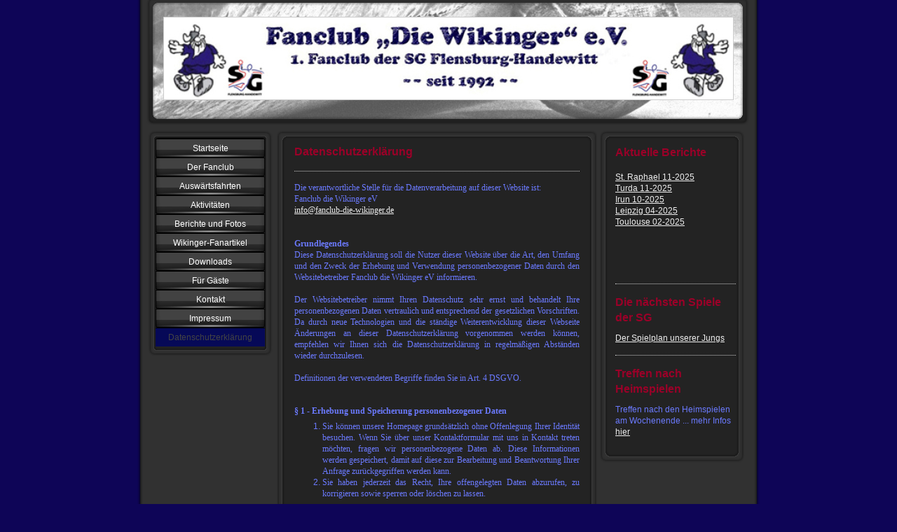

--- FILE ---
content_type: text/html; charset=UTF-8
request_url: https://www.fanclub-die-wikinger.de/impressum/datenschutzerkl%C3%A4rung/
body_size: 7950
content:
<!DOCTYPE html>
<html lang="de"  ><head prefix="og: http://ogp.me/ns# fb: http://ogp.me/ns/fb# business: http://ogp.me/ns/business#">
    <meta http-equiv="Content-Type" content="text/html; charset=utf-8"/>
    <meta name="generator" content="IONOS MyWebsite"/>
        
    <link rel="dns-prefetch" href="//cdn.website-start.de/"/>
    <link rel="dns-prefetch" href="//104.mod.mywebsite-editor.com"/>
    <link rel="dns-prefetch" href="https://104.sb.mywebsite-editor.com/"/>
    <link rel="shortcut icon" href="//cdn.website-start.de/favicon.ico"/>
        <title>Fanclub die Wikinger - 1. Fanclub der SG Flensburg-Handewitt - Datenschutzerklärung</title>
    
    

<meta name="format-detection" content="telephone=no"/>
        <meta name="keywords" content="Handball, Fanclub, Fans, Auswärtsfahrten, SG Flensburg-Handewitt, Die Wikinger, Fanclub Die Wikinger,"/>
            <meta name="description" content="Neue Seite"/>
            <meta name="robots" content="index,follow"/>
        <link href="https://www.fanclub-die-wikinger.de/s/style/layout.css?1708187576" rel="stylesheet" type="text/css"/>
    <link href="https://www.fanclub-die-wikinger.de/s/style/main.css?1708187576" rel="stylesheet" type="text/css"/>
    <link href="https://www.fanclub-die-wikinger.de/s/style/font.css?1708187576" rel="stylesheet" type="text/css"/>
    <link href="//cdn.website-start.de/app/cdn/min/group/web.css?1763478093678" rel="stylesheet" type="text/css"/>
<link href="//cdn.website-start.de/app/cdn/min/moduleserver/css/de_DE/common,shoppingbasket?1763478093678" rel="stylesheet" type="text/css"/>
    <link href="https://104.sb.mywebsite-editor.com/app/logstate2-css.php?site=916589884&amp;t=1769798340" rel="stylesheet" type="text/css"/>

<script type="text/javascript">
    /* <![CDATA[ */
var stagingMode = '';
    /* ]]> */
</script>
<script src="https://104.sb.mywebsite-editor.com/app/logstate-js.php?site=916589884&amp;t=1769798340"></script>
    <script type="text/javascript">
    /* <![CDATA[ */
    var systemurl = 'https://104.sb.mywebsite-editor.com/';
    var webPath = '/';
    var proxyName = '';
    var webServerName = 'www.fanclub-die-wikinger.de';
    var sslServerUrl = 'https://www.fanclub-die-wikinger.de';
    var nonSslServerUrl = 'http://www.fanclub-die-wikinger.de';
    var webserverProtocol = 'http://';
    var nghScriptsUrlPrefix = '//104.mod.mywebsite-editor.com';
    var sessionNamespace = 'DIY_SB';
    var jimdoData = {
        cdnUrl:  '//cdn.website-start.de/',
        messages: {
            lightBox: {
    image : 'Bild',
    of: 'von'
}

        },
        isTrial: 0,
        pageId: 2003086    };
    var script_basisID = "916589884";

    diy = window.diy || {};
    diy.web = diy.web || {};

        diy.web.jsBaseUrl = "//cdn.website-start.de/s/build/";

    diy.context = diy.context || {};
    diy.context.type = diy.context.type || 'web';
    /* ]]> */
</script>

<script type="text/javascript" src="//cdn.website-start.de/app/cdn/min/group/web.js?1763478093678" crossorigin="anonymous"></script><script type="text/javascript" src="//cdn.website-start.de/s/build/web.bundle.js?1763478093678" crossorigin="anonymous"></script><script src="//cdn.website-start.de/app/cdn/min/moduleserver/js/de_DE/common,shoppingbasket?1763478093678"></script>
<script type="text/javascript" src="https://cdn.website-start.de/proxy/apps/static/resource/dependencies/"></script><script type="text/javascript">
                    if (typeof require !== 'undefined') {
                        require.config({
                            waitSeconds : 10,
                            baseUrl : 'https://cdn.website-start.de/proxy/apps/static/js/'
                        });
                    }
                </script><script type="text/javascript" src="//cdn.website-start.de/app/cdn/min/group/pfcsupport.js?1763478093678" crossorigin="anonymous"></script>    <meta property="og:type" content="business.business"/>
    <meta property="og:url" content="https://www.fanclub-die-wikinger.de/impressum/datenschutzerklärung/"/>
    <meta property="og:title" content="Fanclub die Wikinger - 1. Fanclub der SG Flensburg-Handewitt - Datenschutzerklärung"/>
            <meta property="og:description" content="Neue Seite"/>
                <meta property="og:image" content="https://www.fanclub-die-wikinger.de/s/misc/logo.jpg?t=1765414427"/>
        <meta property="business:contact_data:country_name" content="Deutschland"/>
    
    
    
    <meta property="business:contact_data:email" content="info@fanclub-die-wikinger.de"/>
    
    
    
    
</head>


<body class="body diyBgActive  cc-pagemode-default diy-market-de_DE" data-pageid="2003086" id="page-2003086">
    
    <div class="diyw">
        <div id="container">
   
   <div id="header">
      <span id="btop"></span> 
      <span id="bright"></span> 
      <span id="bbottom"></span> 
      <span id="bleft"></span>
	 <div id="emotion">
<style type="text/css" media="all">
.diyw div#emotion-header {
        max-width: 846px;
        max-height: 170px;
                background: #EEEEEE;
    }

.diyw div#emotion-header-title-bg {
    left: 0%;
    top: 20%;
    width: 100%;
    height: 24%;

    background-color: #FFFFFF;
    opacity: 0.50;
    filter: alpha(opacity = 50);
    display: none;}
.diyw img#emotion-header-logo {
    left: 2.00%;
    top: 14.17%;
    background: transparent;
            width: 95.98%;
        height: 68.82%;
                border: 1px solid #cccccc;
        padding: 0px;
        }

.diyw div#emotion-header strong#emotion-header-title {
    left: 20%;
    top: 20%;
    color: #C04343;
        font: normal normal 24px/120% Helvetica, 'Helvetica Neue', 'Trebuchet MS', sans-serif;
}

.diyw div#emotion-no-bg-container{
    max-height: 170px;
}

.diyw div#emotion-no-bg-container .emotion-no-bg-height {
    margin-top: 20.09%;
}
</style>
<div id="emotion-header" data-action="loadView" data-params="active" data-imagescount="1">
            <img src="https://www.fanclub-die-wikinger.de/s/img/emotionheader.jpg?1457893830.846px.170px" id="emotion-header-img" alt=""/>
            
        <div id="ehSlideshowPlaceholder">
            <div id="ehSlideShow">
                <div class="slide-container">
                                        <div style="background-color: #EEEEEE">
                            <img src="https://www.fanclub-die-wikinger.de/s/img/emotionheader.jpg?1457893830.846px.170px" alt=""/>
                        </div>
                                    </div>
            </div>
        </div>


        <script type="text/javascript">
        //<![CDATA[
                diy.module.emotionHeader.slideShow.init({ slides: [{"url":"https:\/\/www.fanclub-die-wikinger.de\/s\/img\/emotionheader.jpg?1457893830.846px.170px","image_alt":"","bgColor":"#EEEEEE"}] });
        //]]>
        </script>

    
                        <a href="https://www.fanclub-die-wikinger.de/">
        
                    <img id="emotion-header-logo" src="https://www.fanclub-die-wikinger.de/s/misc/logo.jpg?t=1765414428" alt=""/>
        
                    </a>
            
    
            <strong id="emotion-header-title" style="text-align: left"></strong>
                    <div class="notranslate">
                <svg xmlns="http://www.w3.org/2000/svg" version="1.1" id="emotion-header-title-svg" viewBox="0 0 846 170" preserveAspectRatio="xMinYMin meet"><text style="font-family:Helvetica, 'Helvetica Neue', 'Trebuchet MS', sans-serif;font-size:24px;font-style:normal;font-weight:normal;fill:#C04343;line-height:1.2em;"><tspan x="0" style="text-anchor: start" dy="0.95em"> </tspan></text></svg>
            </div>
            
    
    <script type="text/javascript">
    //<![CDATA[
    (function ($) {
        function enableSvgTitle() {
                        var titleSvg = $('svg#emotion-header-title-svg'),
                titleHtml = $('#emotion-header-title'),
                emoWidthAbs = 846,
                emoHeightAbs = 170,
                offsetParent,
                titlePosition,
                svgBoxWidth,
                svgBoxHeight;

                        if (titleSvg.length && titleHtml.length) {
                offsetParent = titleHtml.offsetParent();
                titlePosition = titleHtml.position();
                svgBoxWidth = titleHtml.width();
                svgBoxHeight = titleHtml.height();

                                titleSvg.get(0).setAttribute('viewBox', '0 0 ' + svgBoxWidth + ' ' + svgBoxHeight);
                titleSvg.css({
                   left: Math.roundTo(100 * titlePosition.left / offsetParent.width(), 3) + '%',
                   top: Math.roundTo(100 * titlePosition.top / offsetParent.height(), 3) + '%',
                   width: Math.roundTo(100 * svgBoxWidth / emoWidthAbs, 3) + '%',
                   height: Math.roundTo(100 * svgBoxHeight / emoHeightAbs, 3) + '%'
                });

                titleHtml.css('visibility','hidden');
                titleSvg.css('visibility','visible');
            }
        }

        
            var posFunc = function($, overrideSize) {
                var elems = [], containerWidth, containerHeight;
                                    elems.push({
                        selector: '#emotion-header-title',
                        overrideSize: true,
                        horPos: 20,
                        vertPos: 20                    });
                    lastTitleWidth = $('#emotion-header-title').width();
                                                elems.push({
                    selector: '#emotion-header-title-bg',
                    horPos: 0,
                    vertPos: 26.36                });
                                
                containerWidth = parseInt('846');
                containerHeight = parseInt('170');

                for (var i = 0; i < elems.length; ++i) {
                    var el = elems[i],
                        $el = $(el.selector),
                        pos = {
                            left: el.horPos,
                            top: el.vertPos
                        };
                    if (!$el.length) continue;
                    var anchorPos = $el.anchorPosition();
                    anchorPos.$container = $('#emotion-header');

                    if (overrideSize === true || el.overrideSize === true) {
                        anchorPos.setContainerSize(containerWidth, containerHeight);
                    } else {
                        anchorPos.setContainerSize(null, null);
                    }

                    var pxPos = anchorPos.fromAnchorPosition(pos),
                        pcPos = anchorPos.toPercentPosition(pxPos);

                    var elPos = {};
                    if (!isNaN(parseFloat(pcPos.top)) && isFinite(pcPos.top)) {
                        elPos.top = pcPos.top + '%';
                    }
                    if (!isNaN(parseFloat(pcPos.left)) && isFinite(pcPos.left)) {
                        elPos.left = pcPos.left + '%';
                    }
                    $el.css(elPos);
                }

                // switch to svg title
                enableSvgTitle();
            };

                        var $emotionImg = jQuery('#emotion-header-img');
            if ($emotionImg.length > 0) {
                // first position the element based on stored size
                posFunc(jQuery, true);

                // trigger reposition using the real size when the element is loaded
                var ehLoadEvTriggered = false;
                $emotionImg.one('load', function(){
                    posFunc(jQuery);
                    ehLoadEvTriggered = true;
                                        diy.module.emotionHeader.slideShow.start();
                                    }).each(function() {
                                        if(this.complete || typeof this.complete === 'undefined') {
                        jQuery(this).load();
                    }
                });

                                noLoadTriggeredTimeoutId = setTimeout(function() {
                    if (!ehLoadEvTriggered) {
                        posFunc(jQuery);
                    }
                    window.clearTimeout(noLoadTriggeredTimeoutId)
                }, 5000);//after 5 seconds
            } else {
                jQuery(function(){
                    posFunc(jQuery);
                });
            }

                        if (jQuery.isBrowser && jQuery.isBrowser.ie8) {
                var longTitleRepositionCalls = 0;
                longTitleRepositionInterval = setInterval(function() {
                    if (lastTitleWidth > 0 && lastTitleWidth != jQuery('#emotion-header-title').width()) {
                        posFunc(jQuery);
                    }
                    longTitleRepositionCalls++;
                    // try this for 5 seconds
                    if (longTitleRepositionCalls === 5) {
                        window.clearInterval(longTitleRepositionInterval);
                    }
                }, 1000);//each 1 second
            }

            }(jQuery));
    //]]>
    </script>

    </div>
</div>
   </div>
   
   <div id="wrapper">
      <div id="navi">
         <span id="top"></span>
         <div id="button">
            <div class="gutter"><div class="webnavigation"><ul id="mainNav1" class="mainNav1"><li class="navTopItemGroup_1"><a data-page-id="1408875" href="https://www.fanclub-die-wikinger.de/" class="level_1"><span>Startseite</span></a></li><li class="navTopItemGroup_2"><a data-page-id="1408876" href="https://www.fanclub-die-wikinger.de/der-fanclub/" class="level_1"><span>Der Fanclub</span></a></li><li class="navTopItemGroup_3"><a data-page-id="1408886" href="https://www.fanclub-die-wikinger.de/auswärtsfahrten/" class="level_1"><span>Auswärtsfahrten</span></a></li><li class="navTopItemGroup_4"><a data-page-id="1408879" href="https://www.fanclub-die-wikinger.de/aktivitäten/" class="level_1"><span>Aktivitäten</span></a></li><li class="navTopItemGroup_5"><a data-page-id="1408877" href="https://www.fanclub-die-wikinger.de/berichte-und-fotos/" class="level_1"><span>Berichte und Fotos</span></a></li><li class="navTopItemGroup_6"><a data-page-id="1408888" href="https://www.fanclub-die-wikinger.de/wikinger-fanartikel/" class="level_1"><span>Wikinger-Fanartikel</span></a></li><li class="navTopItemGroup_7"><a data-page-id="1408890" href="https://www.fanclub-die-wikinger.de/downloads/" class="level_1"><span>Downloads</span></a></li><li class="navTopItemGroup_8"><a data-page-id="1408891" href="https://www.fanclub-die-wikinger.de/für-gäste/" class="level_1"><span>Für Gäste</span></a></li><li class="navTopItemGroup_9"><a data-page-id="1408883" href="https://www.fanclub-die-wikinger.de/kontakt/" class="level_1"><span>Kontakt</span></a></li><li class="navTopItemGroup_10"><a data-page-id="1408884" href="https://www.fanclub-die-wikinger.de/impressum/" class="parent level_1"><span>Impressum</span></a></li><li><ul id="mainNav2" class="mainNav2"><li class="navTopItemGroup_10"><a data-page-id="2003086" href="https://www.fanclub-die-wikinger.de/impressum/datenschutzerklärung/" class="current level_2"><span>Datenschutzerklärung</span></a></li></ul></li></ul></div></div>
         </div>
         <span id="bottom"></span>
      </div>
      <div id="content">
         <span id="ctop"></span>
         <div class="gutter">
            
        <div id="content_area">
        	<div id="content_start"></div>
        	
        
        <div id="matrix_2673948" class="sortable-matrix" data-matrixId="2673948"><div class="n module-type-header diyfeLiveArea "> <h2><span class="diyfeDecoration">Datenschutzerklärung</span></h2> </div><div class="n module-type-hr diyfeLiveArea "> <div style="padding: 0px 0px">
    <div class="hr"></div>
</div>
 </div><div class="n module-type-text diyfeLiveArea "> <p><span style="font-family:comic sans ms;"><span style="font-size:9.0pt;">Die verantwortliche Stelle für die Datenverarbeitung auf dieser Website ist:</span></span></p>
<p><span style="font-family:comic sans ms;"><span style="font-size:9.0pt;">Fanclub die Wikinger eV<br/>
<a href="mailto:info@fanclub-die-wikinger.de">info@fanclub-die-wikinger.de</a></span></span></p>
<p style="text-align:justify;"> </p>
<p style="text-align:justify;"> </p>
<p style="text-align:justify;"><strong><span style="font-family:comic sans ms;"><span style="font-size:9.0pt;">Grundlegendes</span></span></strong></p>
<p style="margin-bottom:.0001pt;text-align:justify;"><span style="font-family:comic sans ms;"><span style="font-size:9.0pt;">Diese Datenschutzerklärung soll die Nutzer dieser Website über die Art,
den Umfang und den Zweck der Erhebung und Verwendung personenbezogener Daten durch den Websitebetreiber Fanclub die Wikinger eV informieren.</span></span></p>
<p style="margin-bottom:.0001pt;text-align:justify;"> </p>
<p style="margin-bottom:.0001pt;text-align:justify;"><span style="font-family:comic sans ms;"><span style="font-size:9.0pt;">Der Websitebetreiber nimmt Ihren Datenschutz sehr ernst und behandelt Ihre
personenbezogenen Daten vertraulich und entsprechend der gesetzlichen Vorschriften. Da durch neue Technologien und die ständige Weiterentwicklung dieser Webseite Änderungen an dieser
Datenschutzerklärung vorgenommen werden können, empfehlen wir Ihnen sich die Datenschutzerklärung in regelmäßigen Abständen wieder durchzulesen.</span></span></p>
<p style="margin-bottom:.0001pt;text-align:justify;"> </p>
<p style="margin-bottom:.0001pt;text-align:justify;"><span style="font-family:comic sans ms;"><span style="font-size:9.0pt;">Definitionen der verwendeten Begriffe finden Sie in Art. 4
DSGVO.</span></span></p>
<p style="margin-bottom:.0001pt;text-align:justify;"> </p>
<p style="margin-bottom:.0001pt;text-align:justify;"> </p>
<p style="text-align:justify;line-height:normal;"><strong><span style="font-family:comic sans ms;"><span style="font-size:9.0pt;">§ 1 - Erhebung und Speicherung personenbezogener
Daten</span></span></strong></p>
<ol>
<li style="text-align:justify;"><span style="font-family:comic sans ms;"><span style="font-size:9.0pt;">Sie können unsere Homepage grundsätzlich ohne Offenlegung Ihrer Identität besuchen. Wenn Sie
über unser Kontaktformular mit uns in Kontakt treten möchten, fragen wir personenbezogene Daten ab. Diese Informationen werden gespeichert, damit auf diese zur Bearbeitung und Beantwortung Ihrer
Anfrage zurückgegriffen werden kann.</span></span></li>
<li style="text-align:justify;"><span style="font-family:comic sans ms;"><span style="font-size:9.0pt;">Sie haben jederzeit das Recht, Ihre offengelegten Daten abzurufen, zu korrigieren sowie sperren
oder löschen zu lassen.</span></span></li>
</ol>
<p style="margin-left:21.3pt;text-align:justify;line-height:normal;"> </p>
<p style="text-align:justify;line-height:normal;"><strong><span style="font-family:comic sans ms;"><span style="font-size:9.0pt;">§ 2 - Nutzung und Weitergabe personenbezogener
Daten</span></span></strong></p>
<ol>
<li style="text-align:justify;"><span style="font-family:comic sans ms;"><span style="font-size:9.0pt;">Wir weisen darauf hin, dass wir auf Anordnung der zuständigen Stelle im Einzelfall berechtigt
sind, Auskunft über Daten zu erteilen, soweit dies für Zwecke der Strafverfolgung, zur Gefahrenabwehr durch die Polizeibehörden der Länder, zur Erfüllung der gesetzlichen Aufgaben der
Verfassungsschutzbehörden des Bundes und der Länder, des Bundesnachrichtendienstes oder des militärischen Abschirmdienstes oder zur Durchsetzung der Rechte am geistigen Eigentum erforderlich ist. In
jedem Fall geben wir Daten nur nach Maßgabe der gesetzlichen Vorschriften oder eines gerichtlichen Titels an Behörden und Dritte heraus.</span></span></li>
<li style="text-align:justify;"><span style="font-family:comic sans ms;"><span style="font-size:9.0pt;">Eine Weitergabe an sonstige Dritte erfolgt nicht.</span></span></li>
</ol>
<p style="margin-left:21.3pt;text-align:justify;line-height:normal;"> </p>
<p style="text-align:justify;line-height:normal;"><strong><span style="font-family:comic sans ms;"><span style="font-size:9.0pt;">§ 3 - Automatisch erfasste Daten, Cookies</span></span></strong></p>
<ol>
<li style="text-align:justify;"><span style="font-family:comic sans ms;"><span style="font-size:9.0pt;">Beim Aufruf der Homepage speichern unsere Webserver standardmäßig die Webseite, von der aus Sie
zu uns gelangt sind sowie die Seiten, die Sie bei uns besuchen, außerdem Zeitpunkt und Dauer Ihres Besuchs sowie einige der üblicherweise vom Browser übermittelten Informationen, soweit Ihr Browser
diese bereitstellt (Adresse der abgerufenen Seite, Datum und Uhrzeit des Abrufs, Statuscode des Abrufs, Browsertyp nebst Version, das Betriebssystem des Nutzers, Referrer-URL der zuvor besuchten
Seite), gegebenenfalls Monitorauflösung. Einen Personenbezug können wir dadurch nicht herstellen.</span></span></li>
<li style="text-align:justify;"><span style="font-family:comic sans ms;"><span style="font-size:9.0pt;">Um den Besuch unserer Internetseite nutzerfreundlich, effektiv und sicher zu machen sowie die
Nutzung bestimmter Funktionen zu ermöglichen, verwenden wir Cookies. Hierbei handelt es sich um kleine Textdateien, die lokal im Zwischenspeicher Ihres Internetbrowsers gespeichert werden und eine
Wiedererkennung des betreffenden Browsers ermöglichen. Ein Personenbezug ist über diese Cookies nicht herstellbar.</span></span></li>
<li style="text-align:justify;"><span style="font-family:comic sans ms;"><span style="font-size:9.0pt;">Neben sogenannten Session-Cookies, die nach Beendigung der Browsersitzung, das heißt nach
Schließen Ihres Browsers, automatisch gelöscht werden, setzen wir auch sogenannte permanente Cookies ein. Diese verbleiben auf Ihrem Endgerät und erkennen auf diese Weise Ihren Browser bei einem
erneuten Besuch wieder.</span></span></li>
<li style="text-align:justify;"><span style="font-family:comic sans ms;"><span style="font-size:9.0pt;">Die von uns eingesetzten Cookies richten auf Ihrem Endgerät keine Schäden an. Sie können keine
Programme ausführen oder Viren übertragen. Sollten Sie die Installation von Cookies dennoch nicht wünschen, so können Sie diese durch entsprechende Einstellungen an Ihrem Browser verhindern. Sie
können Cookies auch jederzeit über die entsprechende Browserfunktion löschen oder Ihren Browser so einstellen, dass Sie über das Setzen von Cookies zuvor informiert werden und für den Einzelfall über
deren Annahme oder Blockierung entscheiden können. Bitte beachten Sie, dass das Löschen oder Ablehnen von Cookies die Darstellung und Funktionalität der Internetseite beeinträchtigen
kann.</span></span></li>
</ol>
<p style="margin-left:21.3pt;text-align:justify;line-height:normal;"> </p>
<p style="text-align:justify;line-height:normal;"><strong><span style="font-family:comic sans ms;"><span style="font-size:9.0pt;">§ 4 - Sicherheit und Schutz der
Privatsphäre</span></span></strong></p>
<ol>
<li style="text-align:justify;"><span style="font-family:comic sans ms;"><span style="font-size:9.0pt;">Wir verpflichten uns, Ihre Privatsphäre zu schützen und versichern daher, Ihre
personenbezogenen Daten im Einklang mit dem Bundesdatenschutzgesetz, der Datenschutzgrund-verordnung und dem Telemediengesetz zu erheben, zu verarbeiten und zu nutzen und ausschließlich für die
Erfüllung der obenstehenden Zwecke einzusetzen. Für die Verfügbarkeit und Sicherheit Ihrer Daten haben wir technische und organisatorische Sicherheitsmaßnahmen zum Schutze Ihrer Daten vor Gefahren
bei der Datenübertragung sowie vor Kenntniserlangung durch unberechtigte Dritte getroffen. Diese werden regelmäßig überprüft und dem technologischen Fortschritt angepasst.</span></span></li>
<li style="text-align:justify;"><span style="font-family:comic sans ms;"><span style="font-size:9.0pt;">Nur Vorstandsmitglieder, die die Informationen benötigen, um eine spezielle Aufgabe (z.b.
Infobriefversand, Ticketbestellung, Reiseplanung, Mitgliederverwaltung) zu erfüllen, erhalten Zugang zu Ihren personenbezogenen Informationen.</span></span></li>
<li style="text-align:justify;"><span style="font-family:comic sans ms;"><span style="font-size:9.0pt;">Bei einer Kommunikation via E-Mail kann die vollständige Datensicherheit nicht gewährleistet
werden.</span></span></li>
</ol>
<p style="margin-left:21.3pt;text-align:justify;line-height:normal;"> </p>
<p style="text-align:justify;line-height:normal;"><strong><span style="font-family:comic sans ms;"><span style="font-size:9.0pt;">§ 5 - Auskunftsrecht, Widerruf</span></span></strong></p>
<ol>
<li style="text-align:justify;"><span style="font-family:comic sans ms;"><span style="font-size:9.0pt;">Sie haben als Nutzer das Recht, auf Antrag eine kostenlose Auskunft darüber zu erhalten, welche
personenbezogenen Daten über Sie gespeichert wurden. Sie haben außerdem das Recht auf Berichtigung falscher Daten und auf die Verarbeitungs-einschränkung oder Löschung Ihrer personenbezogenen Daten.
Falls zutreffend, können Sie auch Ihr Recht auf Datenportabilität geltend machen. Sollten Sie annehmen, dass Ihre Daten unrechtmäßig verarbeitet wurden, können Sie eine Beschwerde bei der zuständigen
Aufsichtsbehörde einreichen.</span></span></li>
<li style="text-align:justify;"><span style="font-family:comic sans ms;"><span style="font-size:9.0pt;">Sofern Ihr Wunsch nicht mit einer gesetzlichen Pflicht zur Aufbewahrung von Daten (z. B.
Vorratsdatenspeicherung) kollidiert, haben Sie ein Anrecht auf Löschung Ihrer Daten. Von uns gespeicherte Daten werden, sollten sie für ihre Zweckbestimmung nicht mehr vonnöten sein und es keine
gesetzlichen Aufbewahrungsfristen geben, gelöscht. Falls eine Löschung nicht durchgeführt werden kann, da die Daten für zulässige gesetzliche Zwecke erforderlich sind, erfolgt eine Einschränkung der
Datenverarbeitung. In diesem Fall werden die Daten gesperrt und nicht für andere Zwecke verarbeitet.</span></span></li>
<li style="text-align:justify;"><span style="font-family:comic sans ms;"><span style="font-size:9.0pt;">Nutzer dieser Webseite können von ihrem Widerspruchsrecht Gebrauch machen und der Verarbeitung
ihrer personenbezogenen Daten zu jeder Zeit widersprechen.</span></span><br/>
<span style="font-family:comic sans ms;"><span style="font-size:9.0pt;"><span style="font-family:comic sans ms;"><span style="font-size:9.0pt;">Wenn Sie eine Berichtigung, Sperrung, Löschung oder
Auskunft über die zu Ihrer Person gespeicherten personenbezogenen Daten wünschen oder Fragen bzgl. der Erhebung, Verarbeitung oder Verwendung Ihrer personenbezogenen Daten haben oder erteilte
Einwilligungen widerrufen möchten, wenden Sie sich bitte an folgende E-Mail-Adresse: info@fanclub-die-wikinger.de</span></span></span></span></li>
</ol> </div></div>
        
        
        </div>
         </div>
         <span id="cbottom"></span>
      </div>
      <div id="sidebar">
         <span id="sidetop"></span>
         <div class="gutter">
            <div id="matrix_1341521" class="sortable-matrix" data-matrixId="1341521"><div class="n module-type-text diyfeLiveArea "> <h2>Aktuelle Berichte</h2>
<p> </p>
<p><a href="https://www.fanclub-die-wikinger.de/berichte-und-fotos/saison-2025-26/st-raphael-11-2025/" target="_self">St. Raphael 11-2025</a></p>
<p><a href="https://www.fanclub-die-wikinger.de/berichte-und-fotos/saison-2025-26/turda-11-2025/" target="_self">Turda 11-2025</a></p>
<p><a href="https://www.fanclub-die-wikinger.de/berichte-und-fotos/saison-2025-26/irun-10-2025/" target="_self">Irun 10-2025</a></p>
<p><a href="https://www.fanclub-die-wikinger.de/berichte-und-fotos/saison-2024-25/leipzig-04-2025/" target="_self">Leipzig 04-2025</a></p>
<p><a href="https://www.fanclub-die-wikinger.de/berichte-und-fotos/saison-2024-25/toulouse-02-2025/" target="_self">Toulouse 02-2025</a></p>
<p> </p>
<p> </p>
<p> </p>
<p> </p> </div><div class="n module-type-hr diyfeLiveArea "> <div style="padding: 0px 0px">
    <div class="hr"></div>
</div>
 </div><div class="n module-type-header diyfeLiveArea "> <h2><span class="diyfeDecoration">Die nächsten Spiele der SG</span></h2> </div><div class="n module-type-text diyfeLiveArea "> <p><a href="https://www.sg-flensburg-handewitt.de/team/spielplan" target="_blank">Der Spielplan unserer Jungs</a></p> </div><div class="n module-type-hr diyfeLiveArea "> <div style="padding: 0px 0px">
    <div class="hr"></div>
</div>
 </div><div class="n module-type-header diyfeLiveArea "> <h2><span class="diyfeDecoration">Treffen nach Heimspielen</span></h2> </div><div class="n module-type-text diyfeLiveArea "> <p>Treffen nach den Heimspielen am Wochenende ... mehr Infos <a href="https://www.fanclub-die-wikinger.de/aktivitäten/treffen-und-jhv/" target="_self">hier</a></p> </div></div>
         </div>
         <span id="sidebottom"></span>
      </div>
      <div class="c"></div>
   </div>
	<div id="footer">
		<div class="gutter">
         <div id="contentfooter">
    <div class="leftrow">
                    <a rel="nofollow" href="javascript:PopupFenster('https://www.fanclub-die-wikinger.de/impressum/datenschutzerklärung/?print=1');"><img class="inline" height="14" width="18" src="//cdn.website-start.de/s/img/cc/printer.gif" alt=""/>Druckversion</a> <span class="footer-separator">|</span>
                <a href="https://www.fanclub-die-wikinger.de/sitemap/">Sitemap</a>
                        <br/> © Fanclub Die Wikinger e.V.<br/>
<br/>
            </div>
    <script type="text/javascript">
        window.diy.ux.Captcha.locales = {
            generateNewCode: 'Neuen Code generieren',
            enterCode: 'Bitte geben Sie den Code ein'
        };
        window.diy.ux.Cap2.locales = {
            generateNewCode: 'Neuen Code generieren',
            enterCode: 'Bitte geben Sie den Code ein'
        };
    </script>
    <div class="rightrow">
                
                <span class="loggedin">
            <a rel="nofollow" id="logout" href="https://104.sb.mywebsite-editor.com/app/cms/logout.php">Logout</a> <span class="footer-separator">|</span>
            <a rel="nofollow" id="edit" href="https://104.sb.mywebsite-editor.com/app/916589884/2003086/">Seite bearbeiten</a>
        </span>
    </div>
</div>


      </div>
	</div>
   <div id="footer_bg">
   </div>
</div>
<div style="height:50px;"></div>

    </div>

    
    </body>


<!-- rendered at Thu, 11 Dec 2025 01:53:48 +0100 -->
</html>


--- FILE ---
content_type: text/css
request_url: https://www.fanclub-die-wikinger.de/s/style/main.css?1708187576
body_size: -76
content:
.body { background-color: #0E0557; } 

--- FILE ---
content_type: text/css
request_url: https://www.fanclub-die-wikinger.de/s/style/font.css?1708187576
body_size: 314
content:
@charset "utf-8";

body .diyw {}

html body .diyw, html .diyw p, html .diyw table, html .diyw td
{
	font:normal 12px/140% "Trebuchet MS", Helvetica, sans-serif;
	color:#6B7AFF;
}

html .diyw h1
{
	font:bold 16px/140% "Trebuchet MS", Helvetica, sans-serif;
	color:#9a0028;
	text-align:center;
}

html .diyw h2
{
	font:bold 16px/140% "Trebuchet MS", Helvetica, sans-serif;
	color:#9A0028;
	
}

/* Blog */

.diyw a.trackbackUrl, 
.diyw a.trackbackUrl:link,
.diyw a.trackbackUrl:visited,
.diyw a.trackbackUrl:hover,
.diyw a.trackbackUrl:active
{
	background:#EEEEEE none repeat scroll 0% 0%;
	border:1px solid black;
	color:#333333;
	padding:2px;
	text-decoration:none;
}

.diyw a:link,
.diyw a:visited
{
	text-decoration: underline; /* fix */
	color:#EEEEEE; 
}

.diyw a:active, 
.diyw a:hover
{
	text-decoration:none; /* fix */
	color: #EEEEEE;
}

html .diyw div.hr
{
	border-bottom-style:dotted;
	border-bottom-width:1px; /* fix */
	border-color: #CCCCCC;
	height: 1px;
}